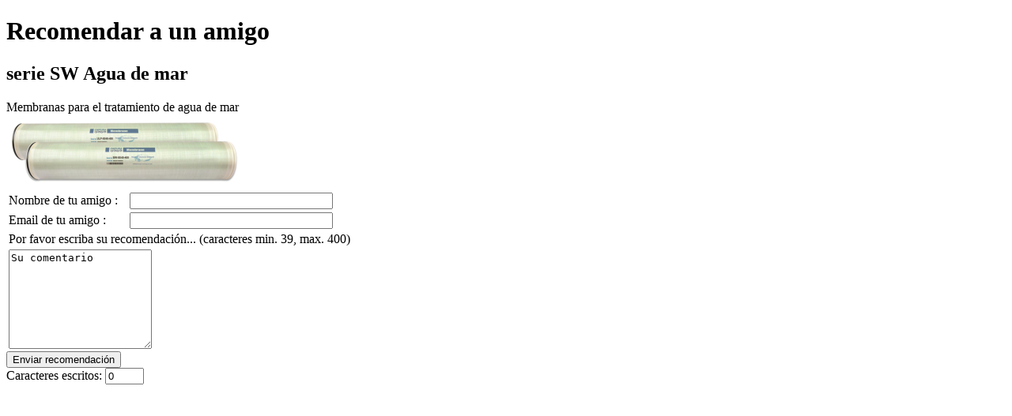

--- FILE ---
content_type: text/html; charset=utf-8
request_url: https://aguazone.com/es/nuestros-productos/wave-cyber/serie-sw-agua-de-mar-detalle/recommend?tmpl=component
body_size: 2081
content:
<!DOCTYPE html PUBLIC "-//W3C//DTD XHTML 1.0 Transitional//EN" "http://www.w3.org/TR/xhtml1/DTD/xhtml1-transitional.dtd">
<html xmlns="http://www.w3.org/1999/xhtml" xml:lang="es-es" lang="es-es" dir="ltr">
<head>
	<base href="https://aguazone.com/es/nuestros-productos/wave-cyber/serie-sw-agua-de-mar-detalle/recommend" />
	<meta http-equiv="content-type" content="text/html; charset=utf-8" />
	<meta name="keywords" content="aguazone,agua zone, tratamientos aguas,componentes tratamientos aguas,componentes tratamientos aire,componentes tratamientos fluidos,ozono,componentes ozono,membranas rm,membranas oltremare,rm,oltremare,rm nanotech,tubos presion,tubos presion tratamiento aguas,omizu" />
	<meta name="robots" content="NOINDEX, NOFOLLOW, NOARCHIVE, NOSNIPPET" />
	<meta name="title" content="Membranas para el tratamiento de agua de mar" />
	<meta name="description" content="AGUAZONE  empresa especializada en el tratamiento del agua con más de 25 años de experiencia. Realizamos y comercializamos componentes para sistemas de tratamiento del agua, aire y manejo de fluidos." />
	<title>Detalles del producto serie SW Agua de mar - Recomendar a un amigo</title>
	<link href="https://aguazone.com/es/nuestros-productos/wave-cyber/serie-sw-agua-de-mar-detalle" rel="canonical" />
	<link href="/templates/prime/favicon.ico" rel="shortcut icon" type="image/vnd.microsoft.icon" />
	<link href="/components/com_virtuemart/assets/css/validationEngine.template.css?vmver=8bb1e978" rel="stylesheet" type="text/css" />
	<link href="/components/com_virtuemart/assets/css/validationEngine.jquery.css?vmver=8bb1e978" rel="stylesheet" type="text/css" />
	<link href="/plugins/system/jce/css/content.css?ca3cdef2356dda82e65eb0cc87ca99a0" rel="stylesheet" type="text/css" />
	<link href="/media/jui/css/bootstrap.min.css?ca3cdef2356dda82e65eb0cc87ca99a0" rel="stylesheet" type="text/css" />
	<link href="/media/jui/css/bootstrap-responsive.min.css?ca3cdef2356dda82e65eb0cc87ca99a0" rel="stylesheet" type="text/css" />
	<link href="/media/jui/css/bootstrap-extended.css?ca3cdef2356dda82e65eb0cc87ca99a0" rel="stylesheet" type="text/css" />
	<script src="/media/jui/js/jquery.min.js?ca3cdef2356dda82e65eb0cc87ca99a0" type="text/javascript"></script>
	<script src="/media/jui/js/jquery-noconflict.js?ca3cdef2356dda82e65eb0cc87ca99a0" type="text/javascript"></script>
	<script src="/media/jui/js/jquery-migrate.min.js?ca3cdef2356dda82e65eb0cc87ca99a0" type="text/javascript"></script>
	<script src="/components/com_virtuemart/assets/js/vmsite.js?vmver=8bb1e978" type="text/javascript"></script>
	<script src="/components/com_virtuemart/assets/js/jquery.validationEngine.js?vmver=8bb1e978" type="text/javascript"></script>
	<script src="/components/com_virtuemart/assets/js/languages/jquery.validationEngine-es.js?vmver=8bb1e978" type="text/javascript"></script>

	<link rel="stylesheet" type="text/css" href="/templates/prime/css/ie9-10.css" media="screen" />
    <link rel="stylesheet" type="text/css" href="/templates/prime/css/text.css" media="screen" />
    <link rel="stylesheet" type="text/css" href="/templates/prime/css/layout.css" media="screen" />
    <link rel="stylesheet" type="text/css" href="/templates/prime/css/nav.css" media="screen" />
    <link rel="stylesheet" type="text/css" href="/templates/prime/css/typography.css" media="screen" />
    <link rel="stylesheet" type="text/css" href="/templates/prime/css/template.css" media="screen" />
	<link rel="stylesheet" type="text/css" href="/templates/prime/css/responsive-template.css" media="screen" />
	<link rel="stylesheet" type="text/css" href="/templates/prime/css/print.css" media="print" />
	<link rel="stylesheet" type="text/css" href="/templates/prime/css/vm-prime.css" media="screen" />
    <link rel="stylesheet" type="text/css" href="/templates/prime/css/presets/style2.css" media="screen" />
</head>
<body class="contentpane">
				<div class="ask-a-question-view">
			<h1>Recomendar a un amigo</h1>

			<div class="product-summary">
				<div class="width70 floatleft">
					<h2>serie SW Agua de mar</h2>

											<div class="short-description">
							Membranas para el tratamiento de agua de mar						</div>
					
				</div>

				<div class="width30 floatleft center">
					<img  class="product-image"  src="/images/stories/virtuemart/product/resized/WaveCyber-membrane_300x126.png"  alt="WaveCyber-membrane"  />				</div>

			<div class="clear"></div>
			</div>

			<div class="form-field">

				<form method="post" class="form-validate" action="/es/nuestros-productos/wave-cyber/serie-sw-agua-de-mar-detalle?tmpl=component" name="askform" id="askform" >

					<table class="askform">
						<tr>
							<td><label for="name">Nombre de tu amigo : </label></td>
							<td><input type="text" value="" name="name" id="name" size="30" class="validate[required,minSize[3],maxSize[64]]"/></td>
						</tr>
						<tr>
							<td><label for="email">Email de tu amigo : </label></td>
							<td><input type="text" value="" name="email" id="email" size="30" class="validate[required,custom[email]]"/></td>
						</tr>
						<tr>
							<td colspan="2"><label for="comment">Por favor escriba su recomendación... (caracteres min. 39, max. 400)</label></td>
						</tr>
						<tr>
							<td colspan="2"><textarea title="" class="validate[required,minSize[39],maxSize[400]] field" id="comment" name="comment" rows="8">Su comentario</textarea></td>
						</tr>
					</table>

					<div class="submit">
						            <div>
  						<div class="floatleft width50 ">
                <input class="highlight-button" type="submit" name="submit_ask" title="Enviar recomendación" value="Enviar recomendación" />
              </div>
              <div class="floatleft width50 text-right">
                <label for="counter">Caracteres escritos: </label>
  							<input type="text" value="0" size="4" class="counter" id="counter" name="counter" maxlength="4" readonly="readonly" />
  						</div>
            </div>
          </div>

					<input type="hidden" name="virtuemart_product_id" value="155" />
					<input type="hidden" name="tmpl" value="component" />
					<input type="hidden" name="view" value="productdetails" />
					<input type="hidden" name="option" value="com_virtuemart" />
					<input type="hidden" name="virtuemart_category_id" value="" />
					<input type="hidden" name="task" value="mailRecommend" />
					<input type="hidden" name="1fb21b41afc103578ee563878490c16a" value="1" />				</form>

			</div>
		</div>

<script   id="vEngine-js" type="text/javascript" >//<![CDATA[ 
jQuery(document).ready(function($) {
				$('#adminForm').validationEngine();
			}); //]]>
</script><script   id="askform-js" type="text/javascript" >//<![CDATA[ 
jQuery(function($){
			$("#askform").validationEngine("attach");
			var counterResult = $("#comment").val().length;
			$("#counter").val( counterResult );
			$("#comment").keyup( function () {
				var result = $(this).val();
					$("#counter").val( result.length );
			});
	}); //]]>
</script>
</body>
</html>
